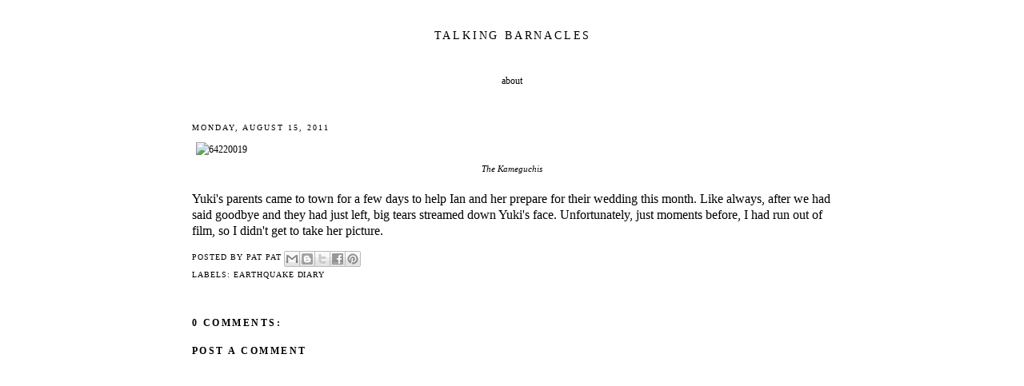

--- FILE ---
content_type: text/html; charset=UTF-8
request_url: http://www.talkingbarnacles.com/2011/08/64220019-by-growing-up-on-flickr_15.html
body_size: 8107
content:
<!DOCTYPE html>
<html dir='ltr' xmlns='http://www.w3.org/1999/xhtml' xmlns:b='http://www.google.com/2005/gml/b' xmlns:data='http://www.google.com/2005/gml/data' xmlns:expr='http://www.google.com/2005/gml/expr'>
<head>
<link href='https://www.blogger.com/static/v1/widgets/2944754296-widget_css_bundle.css' rel='stylesheet' type='text/css'/>
<meta content='text/html; charset=UTF-8' http-equiv='Content-Type'/>
<meta content='blogger' name='generator'/>
<link href='http://www.talkingbarnacles.com/favicon.ico' rel='icon' type='image/x-icon'/>
<link href='http://www.talkingbarnacles.com/2011/08/64220019-by-growing-up-on-flickr_15.html' rel='canonical'/>

<link rel="alternate" type="application/atom+xml" title="Talking Barnacles - Atom" href="http://www.talkingbarnacles.com/feeds/4731761306036448378/comments/default" />
<!--Can't find substitution for tag [blog.ieCssRetrofitLinks]-->
<link href='http://farm7.static.flickr.com/6198/6041705114_241b9e0d9e_o.jpg' rel='image_src'/>
<meta content='http://www.talkingbarnacles.com/2011/08/64220019-by-growing-up-on-flickr_15.html' property='og:url'/>
<meta content='Talking Barnacles' property='og:title'/>
<meta content=' The Kameguchis   Yuki&#39;s parents came to town for a few days to help Ian and her prepare for their wedding this month. Like always, after...' property='og:description'/>
<meta content='https://lh3.googleusercontent.com/blogger_img_proxy/AEn0k_utjwEWg-rSFYXAp5v2yGFCmzZwx7_oPNMbbxr6lr1QymzjtstrZUomJ2dq7-qwYriWESNvMFdJY60oyw17q0t7yYKS70x6hs_zVfKDIzP-G_OkhoBBLYzPPYlW_RSXkCVO=w1200-h630-p-k-no-nu' property='og:image'/>
<title>Talking Barnacles</title>
<style id='page-skin-1' type='text/css'><!--
/*
-----------------------------------------------
Blogger Template Style
Name:     Minima
Date:     26 Feb 2004
----------------------------------------------- */
/* Variable definitions
====================
<Variable name="bgcolor" description="Page Background Color"
type="color" default="#fff">
<Variable name="textcolor" description="Text Color"
type="color" default="#333">
<Variable name="linkcolor" description="Link Color"
type="color" default="#58a">
<Variable name="pagetitlecolor" description="Blog Title Color"
type="color" default="#666">
<Variable name="descriptioncolor" description="Blog Description Color"
type="color" default="#999">
<Variable name="titlecolor" description="Post Title Color"
type="color" default="#c60">
<Variable name="bordercolor" description="Border Color"
type="color" default="#ccc">
<Variable name="sidebarcolor" description="Sidebar Title Color"
type="color" default="#999">
<Variable name="sidebartextcolor" description="Sidebar Text Color"
type="color" default="#666">
<Variable name="visitedlinkcolor" description="Visited Link Color"
type="color" default="#999">
<Variable name="bodyfont" description="Text Font"
type="font" default="normal normal 100% Georgia, Serif">
<Variable name="headerfont" description="Sidebar Title Font"
type="font"
default="normal normal 78% 'Trebuchet MS',Trebuchet,Arial,Verdana,Sans-serif">
<Variable name="pagetitlefont" description="Blog Title Font"
type="font"
default="normal normal 200% Georgia, Serif">
<Variable name="descriptionfont" description="Blog Description Font"
type="font"
default="normal normal 78% 'Trebuchet MS', Trebuchet, Arial, Verdana, Sans-serif">
<Variable name="postfooterfont" description="Post Footer Font"
type="font"
default="normal normal 78% 'Trebuchet MS', Trebuchet, Arial, Verdana, Sans-serif">
<Variable name="startSide" description="Side where text starts in blog language"
type="automatic" default="left">
<Variable name="endSide" description="Side where text ends in blog language"
type="automatic" default="right">
*/
/* Use this with templates/template-twocol.html */
body {
background:#ffffff;
margin:0;
color:#000000;
font:x-small Georgia Serif;
font-size/* */:/**/small;
font-size: /**/small;
text-align: center;
}
a:link {
color:#000000;
text-decoration:none;
}
a:visited {
color:#000000;
text-decoration:none;
}
a:hover {
color:#000000;
text-decoration:underline;
}
a img {
border-width:0;
}
/* Header
-----------------------------------------------
*/
#header-wrapper {
width:800px;
margin:0 auto 10px;
border:1px solid #ffffff;
}
#header-inner {
background-position: center;
margin-left: auto;
margin-right: auto;
}
#header {
margin: 5px;
border: 1px solid #ffffff;
text-align: center;
color:#000000;
}
#header h1 {
margin:5px 5px 0;
padding:15px 20px .25em;
line-height:1.2em;
text-transform:uppercase;
letter-spacing:.2em;
font: normal normal 14px 'Times New Roman', Times, FreeSerif, serif;
}
#header a {
color:#000000;
text-decoration:none;
}
#header a:hover {
color:#000000;
}
#header .description {
margin:0 5px 5px;
padding:0 20px 15px;
max-width:700px;
text-transform:uppercase;
letter-spacing:.2em;
line-height: 1.4em;
font: normal normal 78% 'Times New Roman', Times, FreeSerif, serif;
color: #000000;
}
#header img {
margin-left: auto;
margin-right: auto;
}
/* Outer-Wrapper
----------------------------------------------- */
#outer-wrapper {
width: 800px;
margin:0 auto;
padding:10px;
text-align:left;
font: normal normal 96% 'Times New Roman', Times, FreeSerif, serif;
}
#main-wrapper {
width: 800px;
float: left;
word-wrap: break-word; /* fix for long text breaking sidebar float in IE */
overflow: hidden;     /* fix for long non-text content breaking IE sidebar float */
}
#sidebar-wrapper {
width: 80px;
float: right;
word-wrap: break-word; /* fix for long text breaking sidebar float in IE */
overflow: hidden;      /* fix for long non-text content breaking IE sidebar float */
}
/* Headings
----------------------------------------------- */
h2 {
margin:1.5em 0 .75em;
font:normal normal 80% 'Times New Roman', Times, FreeSerif, serif;
line-height: 1.4em;
text-transform:uppercase;
letter-spacing:.2em;
color:#000000;
}
/* Posts
-----------------------------------------------
*/
h2.date-header {
margin:1.5em 0 .5em;
}
.post {
margin:.5em 0 1.5em;
border-bottom:1px dotted #ffffff;
padding-bottom:1.5em;
}
.post h3 {
margin:.25em 0 0;
padding:0 0 4px;
font-size:140%;
font-weight:normal;
line-height:1.4em;
color:#000000;
}
.post h3 a, .post h3 a:visited, .post h3 strong {
display:block;
text-decoration:none;
color:#000000;
font-weight:normal;
}
.post h3 strong, .post h3 a:hover {
color:#000000;
}
.post-body {
margin:0 0 .75em;
line-height:1.6em;
}
.post-body blockquote {
line-height:1.3em;
}
.post-footer {
margin: .75em 0;
color:#000000;
text-transform:uppercase;
letter-spacing:.1em;
font: normal normal 78% 'Times New Roman', Times, FreeSerif, serif;
line-height: 1.4em;
}
.comment-link {
margin-left:.6em;
}
.post img, table.tr-caption-container {
padding:4px;
border:1px solid #ffffff;
}
.tr-caption-container img {
border: none;
padding: 0;
}
.post blockquote {
margin:1em 20px;
}
.post blockquote p {
margin:.75em 0;
}
/* Comments
----------------------------------------------- */
#comments h4 {
margin:1em 0;
font-weight: bold;
line-height: 1.4em;
text-transform:uppercase;
letter-spacing:.2em;
color: #000000;
}
#comments-block {
margin:1em 0 1.5em;
line-height:1.6em;
}
#comments-block .comment-author {
margin:.5em 0;
}
#comments-block .comment-body {
margin:.25em 0 0;
}
#comments-block .comment-footer {
margin:-.25em 0 2em;
line-height: 1.4em;
text-transform:uppercase;
letter-spacing:.1em;
}
#comments-block .comment-body p {
margin:0 0 .75em;
}
.deleted-comment {
font-style:italic;
color:gray;
}
#blog-pager-newer-link {
float: left;
}
#blog-pager-older-link {
float: right;
}
#blog-pager {
text-align: center;
}
.feed-links {
clear: both;
line-height: 2.5em;
}
/* Sidebar Content
----------------------------------------------- */
.sidebar {
color: #000000;
line-height: 1.5em;
}
.sidebar ul {
list-style:none;
margin:0 0 0;
padding:0 0 0;
}
.sidebar li {
margin:0;
padding-top:0;
padding-right:0;
padding-bottom:.25em;
padding-left:15px;
text-indent:-15px;
line-height:1.5em;
}
.sidebar .widget, .main .widget {
border-bottom:1px dotted #ffffff;
margin:0 0 1.5em;
padding:0 0 1.5em;
}
.main .Blog {
border-bottom-width: 0;
}
/* Profile
----------------------------------------------- */
.profile-img {
float: left;
margin-top: 0;
margin-right: 5px;
margin-bottom: 5px;
margin-left: 0;
padding: 4px;
border: 1px solid #ffffff;
}
.profile-data {
margin:0;
text-transform:uppercase;
letter-spacing:.1em;
font: normal normal 78% 'Times New Roman', Times, FreeSerif, serif;
color: #000000;
font-weight: bold;
line-height: 1.6em;
}
.profile-datablock {
margin:.5em 0 .5em;
}
.profile-textblock {
margin: 0.5em 0;
line-height: 1.6em;
}
.profile-link {
font: normal normal 78% 'Times New Roman', Times, FreeSerif, serif;
text-transform: uppercase;
letter-spacing: .1em;
}
/* Footer
----------------------------------------------- */
#footer {
width:660px;
clear:both;
margin:0 auto;
padding-top:15px;
line-height: 1.6em;
text-transform:uppercase;
letter-spacing:.1em;
text-align: center;
}
#navbar { display: none; }

--></style>
<link href='[data-uri]' rel='icon' type='image/x-icon'/>
<script type='text/javascript'>

  var _gaq = _gaq || [];
  _gaq.push(['_setAccount', 'UA-22245520-1']);
  _gaq.push(['_trackPageview']);

  (function() {
    var ga = document.createElement('script'); ga.type = 'text/javascript'; ga.async = true;
    ga.src = ('https:' == document.location.protocol ? 'https://ssl' : 'http://www') + '.google-analytics.com/ga.js';
    var s = document.getElementsByTagName('script')[0]; s.parentNode.insertBefore(ga, s);
  })();

</script>
<link href='https://www.blogger.com/dyn-css/authorization.css?targetBlogID=4014514753363757398&amp;zx=2cd1fce4-1274-4541-bd46-16dfb17549b0' media='none' onload='if(media!=&#39;all&#39;)media=&#39;all&#39;' rel='stylesheet'/><noscript><link href='https://www.blogger.com/dyn-css/authorization.css?targetBlogID=4014514753363757398&amp;zx=2cd1fce4-1274-4541-bd46-16dfb17549b0' rel='stylesheet'/></noscript>
<meta name='google-adsense-platform-account' content='ca-host-pub-1556223355139109'/>
<meta name='google-adsense-platform-domain' content='blogspot.com'/>

</head>
<body>
<div class='navbar section' id='navbar'><div class='widget Navbar' data-version='1' id='Navbar1'><script type="text/javascript">
    function setAttributeOnload(object, attribute, val) {
      if(window.addEventListener) {
        window.addEventListener('load',
          function(){ object[attribute] = val; }, false);
      } else {
        window.attachEvent('onload', function(){ object[attribute] = val; });
      }
    }
  </script>
<div id="navbar-iframe-container"></div>
<script type="text/javascript" src="https://apis.google.com/js/platform.js"></script>
<script type="text/javascript">
      gapi.load("gapi.iframes:gapi.iframes.style.bubble", function() {
        if (gapi.iframes && gapi.iframes.getContext) {
          gapi.iframes.getContext().openChild({
              url: 'https://www.blogger.com/navbar/4014514753363757398?po\x3d4731761306036448378\x26origin\x3dhttp://www.talkingbarnacles.com',
              where: document.getElementById("navbar-iframe-container"),
              id: "navbar-iframe"
          });
        }
      });
    </script><script type="text/javascript">
(function() {
var script = document.createElement('script');
script.type = 'text/javascript';
script.src = '//pagead2.googlesyndication.com/pagead/js/google_top_exp.js';
var head = document.getElementsByTagName('head')[0];
if (head) {
head.appendChild(script);
}})();
</script>
</div></div>
<div id='outer-wrapper'><div id='wrap2'>
<!-- skip links for text browsers -->
<span id='skiplinks' style='display:none;'>
<a href='#main'>skip to main </a> |
      <a href='#sidebar'>skip to sidebar</a>
</span>
<div id='header-wrapper'>
<div class='header section' id='header'><div class='widget Header' data-version='1' id='Header1'>
<div id='header-inner'>
<div class='titlewrapper'>
<h1 class='title'>
<a href='http://www.talkingbarnacles.com/'>
Talking Barnacles
</a>
</h1>
</div>
<div class='descriptionwrapper'>
<p class='description'><span>
</span></p>
</div>
</div>
</div></div>
</div>
<div id='content-wrapper'>
<div id='crosscol-wrapper' style='text-align:center'>
<div class='crosscol section' id='crosscol'><div class='widget PageList' data-version='1' id='PageList1'>
<div class='widget-content'>
<ul>
</ul>
<div class='clear'></div>
</div>
</div><div class='widget Text' data-version='1' id='Text1'>
<div class='widget-content'>
<a href="http://www.talkingbarnacles.com/p/about.html">about</a><br/><br/>                                       <br/>
</div>
<div class='clear'></div>
</div></div>
</div>
<div id='main-wrapper'>
<div class='main section' id='main'><div class='widget Blog' data-version='1' id='Blog1'>
<div class='blog-posts hfeed'>

          <div class="date-outer">
        
<h2 class='date-header'><span>Monday, August 15, 2011</span></h2>

          <div class="date-posts">
        
<div class='post-outer'>
<div class='post hentry'>
<a name='4731761306036448378'></a>
<div class='post-header'>
<div class='post-header-line-1'></div>
</div>
<div class='post-body entry-content'>
<a href="http://www.flickr.com/photos/34140566@N04/6041705114/" title="64220019 by growing--up, on Flickr"><img alt="64220019" height="530" src="http://farm7.static.flickr.com/6198/6041705114_241b9e0d9e_o.jpg" width="800" /></a><br /><div style="text-align: center;"><span style="font-size:85%;"><span style="font-style: italic;">The Kameguchis<span style="font-style: italic;"><br /><span style="font-size:100%;"><br /></span></span></span></span><div style="text-align: left;"><span style="font-size:130%;">Yuki's parents came to town for a few days to help Ian and her prepare for their wedding this month. </span><span style="font-size:130%;">Like always, after we had said goodbye and they had just left, big tears streamed down Yuki's face. U<span>nfortunately, just moments before, I had run out of film, so I didn't get to take her picture.</span></span><br /></div></div>
<div style='clear: both;'></div>
</div>
<div class='post-footer'>
<div class='post-footer-line post-footer-line-1'><span class='post-author vcard'>
Posted by
<span class='fn'>pat pat</span>
</span>
<span class='post-timestamp'>
</span>
<span class='post-comment-link'>
</span>
<span class='post-icons'>
<span class='item-control blog-admin pid-1952167262'>
<a href='https://www.blogger.com/post-edit.g?blogID=4014514753363757398&postID=4731761306036448378&from=pencil' title='Edit Post'>
<img alt='' class='icon-action' height='18' src='https://resources.blogblog.com/img/icon18_edit_allbkg.gif' width='18'/>
</a>
</span>
</span>
<div class='post-share-buttons'>
<a class='goog-inline-block share-button sb-email' href='https://www.blogger.com/share-post.g?blogID=4014514753363757398&postID=4731761306036448378&target=email' target='_blank' title='Email This'><span class='share-button-link-text'>Email This</span></a><a class='goog-inline-block share-button sb-blog' href='https://www.blogger.com/share-post.g?blogID=4014514753363757398&postID=4731761306036448378&target=blog' onclick='window.open(this.href, "_blank", "height=270,width=475"); return false;' target='_blank' title='BlogThis!'><span class='share-button-link-text'>BlogThis!</span></a><a class='goog-inline-block share-button sb-twitter' href='https://www.blogger.com/share-post.g?blogID=4014514753363757398&postID=4731761306036448378&target=twitter' target='_blank' title='Share to X'><span class='share-button-link-text'>Share to X</span></a><a class='goog-inline-block share-button sb-facebook' href='https://www.blogger.com/share-post.g?blogID=4014514753363757398&postID=4731761306036448378&target=facebook' onclick='window.open(this.href, "_blank", "height=430,width=640"); return false;' target='_blank' title='Share to Facebook'><span class='share-button-link-text'>Share to Facebook</span></a><a class='goog-inline-block share-button sb-pinterest' href='https://www.blogger.com/share-post.g?blogID=4014514753363757398&postID=4731761306036448378&target=pinterest' target='_blank' title='Share to Pinterest'><span class='share-button-link-text'>Share to Pinterest</span></a>
</div>
</div>
<div class='post-footer-line post-footer-line-2'><span class='post-labels'>
Labels:
<a href='http://www.talkingbarnacles.com/search/label/earthquake%20diary' rel='tag'>earthquake diary</a>
</span>
</div>
<div class='post-footer-line post-footer-line-3'><span class='post-location'>
</span>
</div>
</div>
</div>
<div class='comments' id='comments'>
<a name='comments'></a>
<h4>
0
comments:
        
</h4>
<div id='Blog1_comments-block-wrapper'>
<dl class='avatar-comment-indent' id='comments-block'>
</dl>
</div>
<p class='comment-footer'>
<div class='comment-form'>
<a name='comment-form'></a>
<h4 id='comment-post-message'>Post a Comment</h4>
<p>
</p>
<a href='https://www.blogger.com/comment/frame/4014514753363757398?po=4731761306036448378&hl=en&saa=85391&origin=http://www.talkingbarnacles.com' id='comment-editor-src'></a>
<iframe allowtransparency='true' class='blogger-iframe-colorize blogger-comment-from-post' frameborder='0' height='410px' id='comment-editor' name='comment-editor' src='' width='100%'></iframe>
<script src='https://www.blogger.com/static/v1/jsbin/2830521187-comment_from_post_iframe.js' type='text/javascript'></script>
<script type='text/javascript'>
      BLOG_CMT_createIframe('https://www.blogger.com/rpc_relay.html');
    </script>
</div>
</p>
<div id='backlinks-container'>
<div id='Blog1_backlinks-container'>
</div>
</div>
</div>
</div>

        </div></div>
      
</div>
<div class='blog-pager' id='blog-pager'>
<span id='blog-pager-newer-link'>
<a class='blog-pager-newer-link' href='http://www.talkingbarnacles.com/2011/08/64260035-by-growing-up-on-flickr.html' id='Blog1_blog-pager-newer-link' title='Newer Post'>Newer Post</a>
</span>
<span id='blog-pager-older-link'>
<a class='blog-pager-older-link' href='http://www.talkingbarnacles.com/2011/08/hardrain-1-of-24-by-growing-up-on.html' id='Blog1_blog-pager-older-link' title='Older Post'>Older Post</a>
</span>
<a class='home-link' href='http://www.talkingbarnacles.com/'>Home</a>
</div>
<div class='clear'></div>
<div class='post-feeds'>
<div class='feed-links'>
Subscribe to:
<a class='feed-link' href='http://www.talkingbarnacles.com/feeds/4731761306036448378/comments/default' target='_blank' type='application/atom+xml'>Post Comments (Atom)</a>
</div>
</div>
</div><div class='widget Label' data-version='1' id='Label1'>
<h2>Labels</h2>
<div class='widget-content list-label-widget-content'>
<ul>
<li>
<a dir='ltr' href='http://www.talkingbarnacles.com/search/label/earthquake%20diary'>earthquake diary</a>
<span dir='ltr'>(144)</span>
</li>
<li>
<a dir='ltr' href='http://www.talkingbarnacles.com/search/label/houseview'>houseview</a>
<span dir='ltr'>(34)</span>
</li>
<li>
<a dir='ltr' href='http://www.talkingbarnacles.com/search/label/interviews'>interviews</a>
<span dir='ltr'>(2)</span>
</li>
<li>
<a dir='ltr' href='http://www.talkingbarnacles.com/search/label/People'>People</a>
<span dir='ltr'>(17)</span>
</li>
<li>
<a dir='ltr' href='http://www.talkingbarnacles.com/search/label/photo'>photo</a>
<span dir='ltr'>(164)</span>
</li>
<li>
<a dir='ltr' href='http://www.talkingbarnacles.com/search/label/Willy'>Willy</a>
<span dir='ltr'>(42)</span>
</li>
<li>
<a dir='ltr' href='http://www.talkingbarnacles.com/search/label/writersclub'>writersclub</a>
<span dir='ltr'>(5)</span>
</li>
<li>
<a dir='ltr' href='http://www.talkingbarnacles.com/search/label/%E6%97%A5%E6%9C%AC%E8%AA%9E'>日本語</a>
<span dir='ltr'>(5)</span>
</li>
</ul>
<div class='clear'></div>
</div>
</div></div>
</div>
<!-- spacer for skins that want sidebar and main to be the same height-->
<div class='clear'>&#160;</div>
</div>
<!-- end content-wrapper -->
<div id='footer-wrapper'>
<div class='footer section' id='footer'><div class='widget BlogArchive' data-version='1' id='BlogArchive1'>
<h2>T.B. Archive</h2>
<div class='widget-content'>
<div id='ArchiveList'>
<div id='BlogArchive1_ArchiveList'>
<select id='BlogArchive1_ArchiveMenu'>
<option value=''>T.B. Archive</option>
<option value='http://www.talkingbarnacles.com/2012_03_25_archive.html'>03/25/12 - 04/01/12 (3)</option>
<option value='http://www.talkingbarnacles.com/2012_03_18_archive.html'>03/18/12 - 03/25/12 (7)</option>
<option value='http://www.talkingbarnacles.com/2012_03_11_archive.html'>03/11/12 - 03/18/12 (6)</option>
<option value='http://www.talkingbarnacles.com/2012_03_04_archive.html'>03/04/12 - 03/11/12 (5)</option>
<option value='http://www.talkingbarnacles.com/2012_02_26_archive.html'>02/26/12 - 03/04/12 (5)</option>
<option value='http://www.talkingbarnacles.com/2012_02_19_archive.html'>02/19/12 - 02/26/12 (5)</option>
<option value='http://www.talkingbarnacles.com/2012_02_12_archive.html'>02/12/12 - 02/19/12 (7)</option>
<option value='http://www.talkingbarnacles.com/2012_02_05_archive.html'>02/05/12 - 02/12/12 (1)</option>
<option value='http://www.talkingbarnacles.com/2012_01_29_archive.html'>01/29/12 - 02/05/12 (7)</option>
<option value='http://www.talkingbarnacles.com/2012_01_22_archive.html'>01/22/12 - 01/29/12 (7)</option>
<option value='http://www.talkingbarnacles.com/2012_01_15_archive.html'>01/15/12 - 01/22/12 (7)</option>
<option value='http://www.talkingbarnacles.com/2012_01_08_archive.html'>01/08/12 - 01/15/12 (6)</option>
<option value='http://www.talkingbarnacles.com/2012_01_01_archive.html'>01/01/12 - 01/08/12 (6)</option>
<option value='http://www.talkingbarnacles.com/2011_12_25_archive.html'>12/25/11 - 01/01/12 (4)</option>
<option value='http://www.talkingbarnacles.com/2011_12_18_archive.html'>12/18/11 - 12/25/11 (2)</option>
<option value='http://www.talkingbarnacles.com/2011_12_11_archive.html'>12/11/11 - 12/18/11 (4)</option>
<option value='http://www.talkingbarnacles.com/2011_12_04_archive.html'>12/04/11 - 12/11/11 (4)</option>
<option value='http://www.talkingbarnacles.com/2011_11_27_archive.html'>11/27/11 - 12/04/11 (7)</option>
<option value='http://www.talkingbarnacles.com/2011_11_20_archive.html'>11/20/11 - 11/27/11 (7)</option>
<option value='http://www.talkingbarnacles.com/2011_11_13_archive.html'>11/13/11 - 11/20/11 (7)</option>
<option value='http://www.talkingbarnacles.com/2011_11_06_archive.html'>11/06/11 - 11/13/11 (7)</option>
<option value='http://www.talkingbarnacles.com/2011_10_30_archive.html'>10/30/11 - 11/06/11 (7)</option>
<option value='http://www.talkingbarnacles.com/2011_10_23_archive.html'>10/23/11 - 10/30/11 (6)</option>
<option value='http://www.talkingbarnacles.com/2011_10_16_archive.html'>10/16/11 - 10/23/11 (6)</option>
<option value='http://www.talkingbarnacles.com/2011_10_09_archive.html'>10/09/11 - 10/16/11 (3)</option>
<option value='http://www.talkingbarnacles.com/2011_10_02_archive.html'>10/02/11 - 10/09/11 (2)</option>
<option value='http://www.talkingbarnacles.com/2011_09_25_archive.html'>09/25/11 - 10/02/11 (7)</option>
<option value='http://www.talkingbarnacles.com/2011_09_18_archive.html'>09/18/11 - 09/25/11 (4)</option>
<option value='http://www.talkingbarnacles.com/2011_09_11_archive.html'>09/11/11 - 09/18/11 (5)</option>
<option value='http://www.talkingbarnacles.com/2011_09_04_archive.html'>09/04/11 - 09/11/11 (6)</option>
<option value='http://www.talkingbarnacles.com/2011_08_28_archive.html'>08/28/11 - 09/04/11 (6)</option>
<option value='http://www.talkingbarnacles.com/2011_08_21_archive.html'>08/21/11 - 08/28/11 (6)</option>
<option value='http://www.talkingbarnacles.com/2011_08_14_archive.html'>08/14/11 - 08/21/11 (5)</option>
<option value='http://www.talkingbarnacles.com/2011_08_07_archive.html'>08/07/11 - 08/14/11 (7)</option>
<option value='http://www.talkingbarnacles.com/2011_07_31_archive.html'>07/31/11 - 08/07/11 (5)</option>
<option value='http://www.talkingbarnacles.com/2011_07_24_archive.html'>07/24/11 - 07/31/11 (7)</option>
<option value='http://www.talkingbarnacles.com/2011_07_17_archive.html'>07/17/11 - 07/24/11 (5)</option>
<option value='http://www.talkingbarnacles.com/2011_07_10_archive.html'>07/10/11 - 07/17/11 (9)</option>
<option value='http://www.talkingbarnacles.com/2011_07_03_archive.html'>07/03/11 - 07/10/11 (6)</option>
<option value='http://www.talkingbarnacles.com/2011_06_26_archive.html'>06/26/11 - 07/03/11 (7)</option>
<option value='http://www.talkingbarnacles.com/2011_06_19_archive.html'>06/19/11 - 06/26/11 (7)</option>
<option value='http://www.talkingbarnacles.com/2011_06_12_archive.html'>06/12/11 - 06/19/11 (5)</option>
<option value='http://www.talkingbarnacles.com/2011_06_05_archive.html'>06/05/11 - 06/12/11 (9)</option>
<option value='http://www.talkingbarnacles.com/2011_05_29_archive.html'>05/29/11 - 06/05/11 (6)</option>
<option value='http://www.talkingbarnacles.com/2011_05_22_archive.html'>05/22/11 - 05/29/11 (9)</option>
<option value='http://www.talkingbarnacles.com/2011_05_15_archive.html'>05/15/11 - 05/22/11 (6)</option>
<option value='http://www.talkingbarnacles.com/2011_05_08_archive.html'>05/08/11 - 05/15/11 (8)</option>
<option value='http://www.talkingbarnacles.com/2011_05_01_archive.html'>05/01/11 - 05/08/11 (5)</option>
<option value='http://www.talkingbarnacles.com/2011_04_24_archive.html'>04/24/11 - 05/01/11 (7)</option>
<option value='http://www.talkingbarnacles.com/2011_04_17_archive.html'>04/17/11 - 04/24/11 (6)</option>
<option value='http://www.talkingbarnacles.com/2011_04_10_archive.html'>04/10/11 - 04/17/11 (8)</option>
<option value='http://www.talkingbarnacles.com/2011_04_03_archive.html'>04/03/11 - 04/10/11 (8)</option>
<option value='http://www.talkingbarnacles.com/2011_03_27_archive.html'>03/27/11 - 04/03/11 (4)</option>
<option value='http://www.talkingbarnacles.com/2011_03_20_archive.html'>03/20/11 - 03/27/11 (3)</option>
<option value='http://www.talkingbarnacles.com/2011_03_13_archive.html'>03/13/11 - 03/20/11 (1)</option>
<option value='http://www.talkingbarnacles.com/2011_02_27_archive.html'>02/27/11 - 03/06/11 (2)</option>
</select>
</div>
</div>
<div class='clear'></div>
</div>
</div></div>
</div>
</div></div>
<!-- end outer-wrapper -->

<script type="text/javascript" src="https://www.blogger.com/static/v1/widgets/2028843038-widgets.js"></script>
<script type='text/javascript'>
window['__wavt'] = 'AOuZoY4uj3C8J1zG19XD0NaPWw7xWQLQFQ:1768990917847';_WidgetManager._Init('//www.blogger.com/rearrange?blogID\x3d4014514753363757398','//www.talkingbarnacles.com/2011/08/64220019-by-growing-up-on-flickr_15.html','4014514753363757398');
_WidgetManager._SetDataContext([{'name': 'blog', 'data': {'blogId': '4014514753363757398', 'title': 'Talking Barnacles', 'url': 'http://www.talkingbarnacles.com/2011/08/64220019-by-growing-up-on-flickr_15.html', 'canonicalUrl': 'http://www.talkingbarnacles.com/2011/08/64220019-by-growing-up-on-flickr_15.html', 'homepageUrl': 'http://www.talkingbarnacles.com/', 'searchUrl': 'http://www.talkingbarnacles.com/search', 'canonicalHomepageUrl': 'http://www.talkingbarnacles.com/', 'blogspotFaviconUrl': 'http://www.talkingbarnacles.com/favicon.ico', 'bloggerUrl': 'https://www.blogger.com', 'hasCustomDomain': true, 'httpsEnabled': false, 'enabledCommentProfileImages': true, 'gPlusViewType': 'FILTERED_POSTMOD', 'adultContent': false, 'analyticsAccountNumber': '', 'encoding': 'UTF-8', 'locale': 'en', 'localeUnderscoreDelimited': 'en', 'languageDirection': 'ltr', 'isPrivate': false, 'isMobile': false, 'isMobileRequest': false, 'mobileClass': '', 'isPrivateBlog': false, 'isDynamicViewsAvailable': false, 'feedLinks': '\n\x3clink rel\x3d\x22alternate\x22 type\x3d\x22application/atom+xml\x22 title\x3d\x22Talking Barnacles - Atom\x22 href\x3d\x22http://www.talkingbarnacles.com/feeds/4731761306036448378/comments/default\x22 /\x3e\n', 'meTag': '', 'adsenseHostId': 'ca-host-pub-1556223355139109', 'adsenseHasAds': false, 'adsenseAutoAds': false, 'boqCommentIframeForm': true, 'loginRedirectParam': '', 'view': '', 'dynamicViewsCommentsSrc': '//www.blogblog.com/dynamicviews/4224c15c4e7c9321/js/comments.js', 'dynamicViewsScriptSrc': '//www.blogblog.com/dynamicviews/6e0d22adcfa5abea', 'plusOneApiSrc': 'https://apis.google.com/js/platform.js', 'disableGComments': true, 'interstitialAccepted': false, 'sharing': {'platforms': [{'name': 'Get link', 'key': 'link', 'shareMessage': 'Get link', 'target': ''}, {'name': 'Facebook', 'key': 'facebook', 'shareMessage': 'Share to Facebook', 'target': 'facebook'}, {'name': 'BlogThis!', 'key': 'blogThis', 'shareMessage': 'BlogThis!', 'target': 'blog'}, {'name': 'X', 'key': 'twitter', 'shareMessage': 'Share to X', 'target': 'twitter'}, {'name': 'Pinterest', 'key': 'pinterest', 'shareMessage': 'Share to Pinterest', 'target': 'pinterest'}, {'name': 'Email', 'key': 'email', 'shareMessage': 'Email', 'target': 'email'}], 'disableGooglePlus': true, 'googlePlusShareButtonWidth': 0, 'googlePlusBootstrap': '\x3cscript type\x3d\x22text/javascript\x22\x3ewindow.___gcfg \x3d {\x27lang\x27: \x27en\x27};\x3c/script\x3e'}, 'hasCustomJumpLinkMessage': false, 'jumpLinkMessage': 'Read more', 'pageType': 'item', 'postId': '4731761306036448378', 'postImageUrl': 'http://farm7.static.flickr.com/6198/6041705114_241b9e0d9e_o.jpg', 'pageName': '', 'pageTitle': 'Talking Barnacles'}}, {'name': 'features', 'data': {}}, {'name': 'messages', 'data': {'edit': 'Edit', 'linkCopiedToClipboard': 'Link copied to clipboard!', 'ok': 'Ok', 'postLink': 'Post Link'}}, {'name': 'template', 'data': {'name': 'custom', 'localizedName': 'Custom', 'isResponsive': false, 'isAlternateRendering': false, 'isCustom': true}}, {'name': 'view', 'data': {'classic': {'name': 'classic', 'url': '?view\x3dclassic'}, 'flipcard': {'name': 'flipcard', 'url': '?view\x3dflipcard'}, 'magazine': {'name': 'magazine', 'url': '?view\x3dmagazine'}, 'mosaic': {'name': 'mosaic', 'url': '?view\x3dmosaic'}, 'sidebar': {'name': 'sidebar', 'url': '?view\x3dsidebar'}, 'snapshot': {'name': 'snapshot', 'url': '?view\x3dsnapshot'}, 'timeslide': {'name': 'timeslide', 'url': '?view\x3dtimeslide'}, 'isMobile': false, 'title': 'Talking Barnacles', 'description': '\r The Kameguchis \r \r Yuki\x27s parents came to town for a few days to help Ian and her prepare for their wedding this month. Like always, after...', 'featuredImage': 'https://lh3.googleusercontent.com/blogger_img_proxy/AEn0k_utjwEWg-rSFYXAp5v2yGFCmzZwx7_oPNMbbxr6lr1QymzjtstrZUomJ2dq7-qwYriWESNvMFdJY60oyw17q0t7yYKS70x6hs_zVfKDIzP-G_OkhoBBLYzPPYlW_RSXkCVO', 'url': 'http://www.talkingbarnacles.com/2011/08/64220019-by-growing-up-on-flickr_15.html', 'type': 'item', 'isSingleItem': true, 'isMultipleItems': false, 'isError': false, 'isPage': false, 'isPost': true, 'isHomepage': false, 'isArchive': false, 'isLabelSearch': false, 'postId': 4731761306036448378}}]);
_WidgetManager._RegisterWidget('_NavbarView', new _WidgetInfo('Navbar1', 'navbar', document.getElementById('Navbar1'), {}, 'displayModeFull'));
_WidgetManager._RegisterWidget('_HeaderView', new _WidgetInfo('Header1', 'header', document.getElementById('Header1'), {}, 'displayModeFull'));
_WidgetManager._RegisterWidget('_PageListView', new _WidgetInfo('PageList1', 'crosscol', document.getElementById('PageList1'), {'title': '', 'links': [], 'mobile': false, 'showPlaceholder': true, 'hasCurrentPage': false}, 'displayModeFull'));
_WidgetManager._RegisterWidget('_TextView', new _WidgetInfo('Text1', 'crosscol', document.getElementById('Text1'), {}, 'displayModeFull'));
_WidgetManager._RegisterWidget('_BlogView', new _WidgetInfo('Blog1', 'main', document.getElementById('Blog1'), {'cmtInteractionsEnabled': false, 'lightboxEnabled': true, 'lightboxModuleUrl': 'https://www.blogger.com/static/v1/jsbin/4049919853-lbx.js', 'lightboxCssUrl': 'https://www.blogger.com/static/v1/v-css/828616780-lightbox_bundle.css'}, 'displayModeFull'));
_WidgetManager._RegisterWidget('_LabelView', new _WidgetInfo('Label1', 'main', document.getElementById('Label1'), {}, 'displayModeFull'));
_WidgetManager._RegisterWidget('_BlogArchiveView', new _WidgetInfo('BlogArchive1', 'footer', document.getElementById('BlogArchive1'), {'languageDirection': 'ltr', 'loadingMessage': 'Loading\x26hellip;'}, 'displayModeFull'));
</script>
</body>
</html>